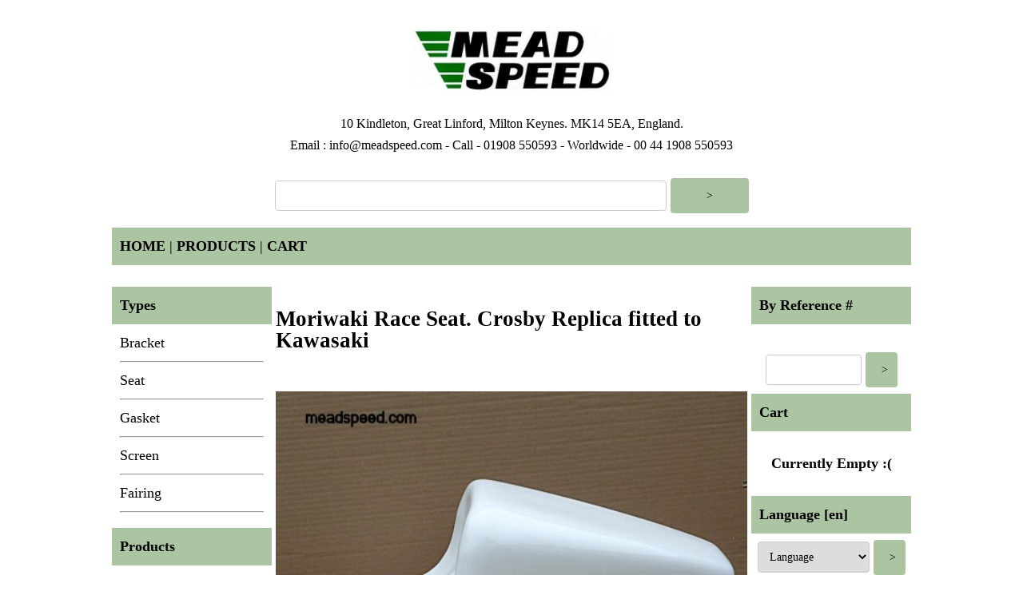

--- FILE ---
content_type: text/html;charset=UTF-8
request_url: http://www.meadspeed.co/products/moriwaki/seat
body_size: 5133
content:
<!DOCTYPE html><html lang="en">
<head>
    <title>MeadSpeed</title>
    <meta charset="utf-8" />
    <meta name="description" content="Mead Speed.">
    <meta name="coverage" content="Worldwide" />
    <meta name="description" content="Classic Motor Cycle Accessories" />
    <meta name="keywords" content="Yamaha, Honda, Ducati, Fairings, Seats, TZ250, TZ350" />
    <meta name="robots" content="index,follow" />
    <meta name="subject" content="Classic Motor Cycle Parts" />
    <meta name="channel" content="Motor Cycle Parts" />
    <meta name="viewport" content="width=device-width, initial-scale=1.0">
    <!-- Global site tag (gtag.js) - Google Analytics -->
    <script async src="https://www.googletagmanager.com/gtag/js?id=G-ZTRDGP2RZ4"></script>
    <script>
        window.dataLayer = window.dataLayer || [];
        function gtag(){dataLayer.push(arguments);}
        gtag('js', new Date());

        gtag('config', 'G-ZTRDGP2RZ4');
    </script>
    <script src="https://www.google.com/recaptcha/api.js" async defer></script>
    <script>
        function onSubmit(token) {
            document.getElementById("cartform").submit();
        }
    </script>
    <link href="/css" rel="stylesheet" type="text/css" />
</head>
<body>
<div id="fb-root"></div>
<script async defer crossorigin="anonymous" src="https://connect.facebook.net/en_GB/sdk.js#xfbml=1&version=v8.0" nonce="BN1fwcVV"></script>
<br />
<div class="clearbar"><div class="center"><a href="/"><img class="logo" id="logo" src="/media-files/home/meadspeed-logo.jpg" border="0" width="250" alt="Mead Speed" /></a></div></div>
<div class="clearbar"><div class="center" style="font-size: 16px;">10 Kindleton, Great Linford, Milton Keynes. MK14 5EA, England.<br />Email : <a href="mailto:info@meadspeed.com">info@meadspeed.com</a> - Call - 01908 550593 - Worldwide - 00 44 1908 550593</div></div>
<div class="clearbar"><div class="center"><form action="/search" method="post"><input type="text" size="31" maxlength="31" id="query" name="query" value="" onfocus="this.value=''" style="width:50%;"/>
    <input type="hidden" name="VISION_SPECTRUM" value="products" /> <input type="submit" alt=">" value=">" style="width:10%;" />
</form></div></div>
<div class="greenbar"><a href="/"><b>HOME</b></a> | <a href="/products"><b>PRODUCTS</b></a> | <a href="/cart"><b>CART</b></a></div>
<br />
<div class="menu">
    <div class="greenbar"><b>Types</b></div>
    <div class="clearbar">
        <a href="/search?query=bracket">Bracket</a><hr /><a href="/search?query=seat">Seat</a><hr /><a href="/search?query=gasket">Gasket</a><hr /><a href="/search?query=screen">Screen</a><hr /><a href="/search?query=fairing">Fairing</a><hr />
    </div>
    <div class="greenbar"><b>Products</b></div>
    <div class="clearbar">
        <a href="/search?query=monza">Monza</a><hr /><a href="/search?query=suzuki">Suzuki</a><hr /><a href="/search?query=manx-norton">Manx-Norton</a><hr /><a href="/search?query=greeves">Greeves</a><hr /><a href="/search?query=ajs">AJS</a><hr /><a href="/search?query=emc">EMC</a><hr /><a href="/search?query=maxton">Maxton</a><hr /><a href="/search?query=yamaha">Yamaha</a><hr /><a href="/search?query=ducati">Ducati</a><hr /><a href="/search?query=honda">Honda</a><hr />
    </div>
</div>
<div class="main" valign="top">
    <h2>Moriwaki Race Seat. Crosby Replica fitted to Kawasaki </h2><br /><img src="/media-files/products/moriwaki/seat/main.jpg" width="500" height="400" style="border: none;" /><br /><br /><h3>Moriwaki Kawasaki 1000 Race Seat, This is a replica of the original Moriwaki seat as raced by Graeme Crosby. Manufactured in cloth as the original, but can be supplied in chopped strand.</h3><br /><div class="center"><h2><b>Reference #</b>291<br /><br />Price <b>£95.00</b><br /><br /><a href="/cart/add/291"><b>[ Add ]</b></a></h2></div>
</div>
<div class="menu">
    <div class="greenbar"><b>By Reference #</b></div>
    <br />
    <div class="center">
        <form action="/search" method="post">
            <input type="text" size="10" maxlength="4" name="query"/>
            <input type="hidden" name="VISION_SPECTRUM" value="INTERNAL_REFERENCE_LOOKUP" />
            <input type="submit" alt=">" value=">" style="width:10%; border:2px;" />
        </form>
    </div>
    <div class="greenbar"><b>Cart</b></div>
    <br />
    <div class="center">
        <div class="center"><b>Currently Empty :(</b></div>
    </div>
    <br />
    <div class="greenbar"><b>Language [en]</b></div>
    <div class="center">
        <form action="/language" method="post">
            <select type="select" name="language"  style="width: 70%">
                <option value="en">Language</option><option value="en">English</option><option value="fr">French</option><option value="es">Spanish</option><option value="de">German</option><option value="it">Italian</option>
            </select> <input type="submit" alt=">" value=">" style="width:10%; border:2px;" />
        </form>

        <br /><br />
        <a href="https://www.facebook.com/meadspeed">[ Facebook Page ]</a>
    </div><br />
</div>
<br /><br />
</body>
</html>


--- FILE ---
content_type: text/css
request_url: http://www.meadspeed.co/css
body_size: 3250
content:
* {    box-sizing: border-box;}body {    max-width:1000px;    margin: auto;    line-height: 1.5em;    font-size: 18px;    font-family: Cambria,"Hoefler Text",Utopia,"Liberation Serif","Nimbus Roman No9 L",Times,"Times New Roman",serif;}a {    color: #000000;    text-decoration: none;}.center {    text-align: center;}.left {    text-align: left;}.right {    text-align: right;}.greenbar {    margin: auto;    width: 100%;    background-color: #abc4a2;    border: 0px solid green;    padding: 10px;    clear: both;}.clearbar {    margin: auto;    width: 100%;    border: 0px solid green;    padding: 10px;    clear: both;}/* Style the header */.header {    background-color: #ffffff;    padding: 30px;    text-align: center;    border: 0px solid darkred;    font-size: 1.7em;}.header-column {    float: left;    padding: 10px;}.header.left {    width: 25%;}.header.right {    width: 75%;}/* Clear floats after the columns */.headerrow:after {    content: "";    display: table;    clear: both;    border: 0px solid orange;}/* Create three unequal columns that floats next to each other */.column {    float: left;    padding: 0px;    border: 0px solid green;}/* Left and right column */.column.side {    width: 20%;    border: 0px solid green;    padding: 0px;}/* Middle column */.column.middle {    padding: 7px;    border: 0px solid green;    width: 60%;}/* Middle column */.column.middlerest {    width: 80%;}/* Clear floats after the columns */.row:after {    content: "";    display: table;    clear: both;}/* Style the footer */.footer {    background-color: #ffffff;    padding: 10px;    text-align: center;}.menu {    width: 20%;    float: left;    padding: 0px;    border: 0px solid red;}.main {    width: 60%;    float: left;    padding: 5px;    border: 0px solid red;}/* Responsive layout - makes the three columns stack on top of each other instead of next to each other */@media (max-width: 600px) {    .column.side, .column.middle {        width: 100%;    }}.logo{    border:0 !important;    padding: 0 !important;    width: 250px;}img {    width: 100%;    height: auto;}input[type=text], select {    width: 60%;    padding: 10px 10px;    font-size:14px;    font-family: inherit;    margin: 8px 0;    display: inline-block;    border: 1px solid #ccc;    border-radius: 4px;    box-sizing: border-box;}input[type=submit] {    width: 30%;    background-color: #abc4a2;    color: black;    font-family: inherit;    font-size:14px;    padding: 14px 20px;    margin: 8px 0;    border: none;    border-radius: 4px;    cursor: pointer;}input[type=submit]:hover {    background-color: #45a049;}/* Tooltip container */.tooltip {    position: relative;    display: inline-block;    border-bottom: 1px dotted black; /* If you want dots under the hoverable text */}/* Tooltip text */.tooltip .tooltiptext {    visibility: hidden;    width: 120px;    background-color: black;    color: #fff;    text-align: center;    font-size: 16px;    padding: 5px 0;    border-radius: 6px;    /* Position the tooltip text - see examples below! */    position: absolute;    z-index: 1;}/* Show the tooltip text when you mouse over the tooltip container */.tooltip:hover .tooltiptext {    visibility: visible;}.tooltip .tooltiptext {    top: -5px;    right: 105%;}